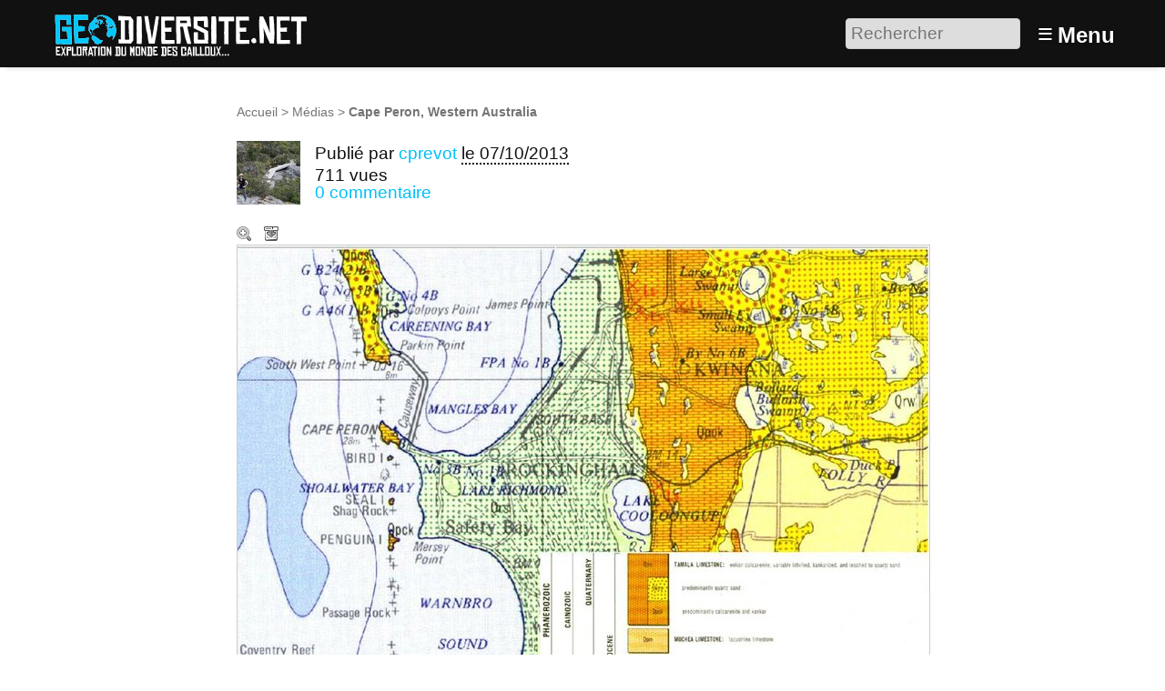

--- FILE ---
content_type: text/html; charset=utf-8
request_url: https://www.geodiversite.net/media1179
body_size: 8371
content:
<!DOCTYPE HTML>
<html class="page_article sans_composition ltr fr no-js" lang="fr" dir="ltr">
	<head>
		<script type='text/javascript'>/*<![CDATA[*/(function(H){H.className=H.className.replace(/\bno-js\b/,'js')})(document.documentElement);/*]]>*/</script>
		
		<meta http-equiv="Content-Type" content="text/html; charset=utf-8" />

		<title>Cape Peron, Western Australia - Géodiversité.NET</title>
<meta name="description" content=" Carte g&#233;ologique du secteur du Cape Peron. extrait modifi&#233; de la Carte PINJARRA (Geoscience Australia en ligne) Le Cape Peron est constitu&#233; de (&#8230;) " />
<link rel="canonical" href="https://www.geodiversite.net/media1179" /><meta http-equiv="Content-Type" content="text/html; charset=utf-8" />


<meta name="generator" content="SPIP 4.3.9 GIT [4.3: ef79547f]" />

<meta name="viewport" content="width=device-width, initial-scale=1.0" />


<link rel="alternate" type="application/rss+xml" title="Syndiquer tout le site" href="spip.php?page=backend" />


<link rel='stylesheet' href='local/cache-css/7f667b432effab451db788042c63a8ff.css?1768420547' type='text/css' />








<script type='text/javascript'>var var_zajax_content='content';</script><script>
var mediabox_settings={"auto_detect":true,"ns":"box","tt_img":true,"sel_g":"#documents_portfolio a[type='image\/jpeg'],#documents_portfolio a[type='image\/png'],#documents_portfolio a[type='image\/gif']","sel_c":".mediabox","str_ssStart":"Diaporama","str_ssStop":"Arr\u00eater","str_cur":"{current}\/{total}","str_prev":"Pr\u00e9c\u00e9dent","str_next":"Suivant","str_close":"Fermer","str_loading":"Chargement\u2026","str_petc":"Taper \u2019Echap\u2019 pour fermer","str_dialTitDef":"Boite de dialogue","str_dialTitMed":"Affichage d\u2019un media","splash_url":"","lity":{"skin":"_simple-dark","maxWidth":"90%","maxHeight":"90%","minWidth":"400px","minHeight":"","slideshow_speed":"2500","opacite":"0.9","defaultCaptionState":"expanded"}};
</script>
<!-- insert_head_css -->













































<script type='text/javascript' src='local/cache-js/3191d21cf9ade758a12717c8190dcc8c.js?1768420547'></script>






























<!-- insert_head -->





<script type="text/javascript">
	window.spipConfig ??= {};
	spipConfig.select2 ??= {};
	spipConfig.select2.selector ??= '';
</script>






<style type='text/css'>
	img[data-photo].photoshow { cursor: zoom-in; }
	</style>
	



<script type="text/javascript">
// configuration
photoswipe = {
  path: "plugins/photoswipe/lib/photoswipe//",
  selector: "img[data-photo], a[type]",
  conteneur: ".photoswipe-cont",
  gallery: true, // galerie
  errorMsg: "<div class=\"pswp__error-msg\"><a href=\"%url%\" target=\"_blank\">Image indisponible<\/a>.<\/div>",
  debug: false // debug
};
</script>
<link rel="search" type="application/opensearchdescription+xml" title="Géodiversité.NET" href="https://www.geodiversite.net/spip.php?page=opensearch.xml" /><script type='text/javascript'>jQuery.bigup_config = {"clientWidth":0,"clientHeight":0,"clientQuality":0,"maxFileSize":50,"formats_logos":["jpg","png","svg","gif","webp"]}</script><link rel="alternate" type="application/json+oembed" href="https://www.geodiversite.net/oembed.api/?format=json&amp;url=https%3A%2F%2Fwww.geodiversite.net%2Fmedia1179" />

<link rel="icon" type="image/x-icon" href="plugins-dist/geodiversite/favicon.ico" />
<link rel="shortcut icon" type="image/x-icon" href="plugins-dist/geodiversite/favicon.ico" />	<!-- Plugin Métas + -->
<!-- Open Graph -->
 
<meta property="og:rich_attachment" content="true" />

<meta property="og:site_name" content="G&#233;odiversit&#233;.NET" />
<meta property="og:type" content="article" />
<meta property="og:title" content="Cape Peron, Western Australia &#8211; G&#233;odiversit&#233;.NET" />
<meta property="og:locale" content="fr_FR" />
<meta property="og:url" content="https://www.geodiversite.net/media1179" />
<meta property="og:description" content="Carte g&#233;ologique du secteur du Cape Peron. extrait modifi&#233; de la Carte PINJARRA (Geoscience Australia en ligne) Le Cape Peron est constitu&#233; de calcaire lacustre du Quaternaire." />

 

<meta property="og:image" content="https://www.geodiversite.net/local/cache-vignettes/L960xH504/50952c478ee74c361555568ab3880a-ba3b0.jpg" />
<meta property="og:image:width" content="960" />
<meta property="og:image:height" content="504" />
<meta property="og:image:type" content="image/jpeg" />



<meta property="article:published_time" content="2013-10-07" />
<meta property="article:modified_time" content="2015-10-26" />


<meta property="article:tag" content="AEFE" />







<!-- Twitter Card -->
<meta name="twitter:card" content="summary_large_image" />
<meta name="twitter:title" content="Cape Peron, Western Australia &#8211; G&#233;odiversit&#233;.NET" />
<meta name="twitter:description" content="Carte g&#233;ologique du secteur du Cape Peron. extrait modifi&#233; de la Carte PINJARRA (Geoscience Australia en ligne) Le Cape Peron est constitu&#233; de calcaire lacustre du Quaternaire." />
<meta name="twitter:dnt" content="on" />
<meta name="twitter:url" content="https://www.geodiversite.net/media1179" />

<meta name="twitter:image" content="https://www.geodiversite.net/local/cache-vignettes/L506xH253/d357548def3798d0eba098f2734289-4fad6.jpg?1767451595" />
</head>
	<body>
	<div class="page">
		<header class="header" id="header" role="banner">
			<div class="container">
	<div class="accueil">
		 <a rel="start home" href="https://www.geodiversite.net/" title="Accueil"
		><img
	src="local/cache-vignettes/L300xH55/siteon0-b9b71.png?1669294410" class='spip_logo' width='300' height='55'
	alt="" /> </a>
	</div>
	<div class="formulaire_spip formulaire_recherche desktop" id="formulaire_6e92">
<form action="spip.php?page=recherche" method="get"><div class="editer-groupe">
	<input name="page" value="recherche" type="hidden"
>
	
	<label for="6e92" class="offscreen">Rechercher :</label>
	<input type="search" placeholder="Rechercher" class="search text" size="10" name="recherche" id="6e92" accesskey="4" autocapitalize="off" autocorrect="off"
	/><input type="submit" class="btn submit offscreen" value="&gt;&gt;" title="Rechercher" />
</div></form>
</div>
<label id="nav-toggle-label" for="nav-toggle"><span class="toggle-picto">≡</span> <span class="toggle-text">Menu</span></label>
</div>		</header>
		<nav class="nav" id="nav">
			<input type="checkbox" id="nav-toggle" class="offscreen">
<div class="menu" role="navigation">

	<ul class="menu-items nav" id="menu_moi">
		<li class="item menu-entree"><a href="https://www.geodiversite.net/">Accueil</a></li>
		<li class="item menu-entree"><a href="cat1">Galerie</a></li>
		<li class="item menu-entree"><a href="spip.php?page=carte">Carte</a></li> 
		<li class="item menu-entree"><a href="spip.php?page=inscription" rel="nofollow">Créer un compte</a></li>
		<li class="item menu-entree"><a href="spip.php?page=login&amp;url=media1179" rel="nofollow" class='login_modal'>Se connecter</a></li>
		<li class="item search" role="search">
			<div class="formulaire_spip formulaire_recherche" id="formulaire_recherche">
<form action="spip.php?page=recherche" method="get"><div class="editer-groupe">
	<input name="page" value="recherche" type="hidden"
>
	
	<label for="recherche" class="offscreen">Rechercher :</label>
	<input type="search" placeholder="Rechercher" class="search text" size="10" name="recherche" id="recherche" accesskey="4" autocapitalize="off" autocorrect="off"
	/><input type="submit" class="btn submit offscreen" value="&gt;&gt;" title="Rechercher" />
</div></form>
</div>
		</li>
	</ul>

</div>
		</nav>
		<div class="container" id="container">
			<main class="content" id="content" role="main">
				<nav class="breadcrumb" id="breadcrumb" role="navigation"> 
					<ul class="breadcrumb-items">
	<li class="item"><a href="https://www.geodiversite.net/">Accueil</a><span class="divider"> &gt; </span></li>
	
	<li class="item"><a href="cat1">Médias</a><span class="divider"> &gt; </span></li>
	
	<li class="item active"><span class="on crayon article-titre-1179 ">Cape Peron, Western Australia</span></li>	
</ul>				</nav>
				<div class="contenu-principal">
	<div class="cartouche">
		<div class="surlignable">
			<h1 class="entry-title h1">Cape Peron, Western Australia</h1>
		</div>
		<div class="info-publi ">
	
	  <img
	src="local/cache-gd2/8e/e3fe271bcce6804d56f519fad32c3f.jpg?1669296862" class='spip_logo spip_logos photo avatar' width='70' height='70'
	alt="" />
	
	<p class="info-auteur">Publié par <span class="vcard author"><a class="url fn spip_in" href="auteur193">cprevot</a></span> </p>
	<p class="info-date"><abbr class="published" title="2013-10-07T07:20:41Z">le 07/10/2013</abbr></p>
	<p class="info-visites">711 vues</p>
	
	 
	<p class="info-comments"><a href="#forum">0 commentaire</a></p>
	
</div>
		
		</div>

	
	<div class="actions_doc">
		<div class="formulaire_favori formulaire-favori-coeur ajax">

</div>
		<a href="https://www.geodiversite.net/IMG/jpg/cartecapeperon.jpg" data-photo="IMG/jpg/cartecapeperon.jpg" data-photo-h="720" data-photo-w="960" data-photo-title="Cape Peron, Western Australia" type="image/jpeg" title="Zoom" class="zoom">Zoom</a>
		<a href="https://www.geodiversite.net/IMG/jpg/cartecapeperon.jpg" title="T&#233;l&#233;charger le m&#233;dia" class="telecharger">Télécharger le média</a>
		
		
	</div>
	<div class="image_legendes media">
<img src='local/cache-vignettes/L760xH570/cartecapeperon-55ea8.jpg?1669343202' width='760' height='570' class='legendes' id='legende_1361' alt='' />


<p id="nb_notes_1361" class="nb_notes">Une note est associée à l’image. Survolez l’image pour afficher la note.</p>





<script type="text/javascript">
/*<![CDATA[*/ 
(function($){
	var init_notes_1361 = function() {
		$("#legende_1361").annotateImage({
			editable: false,
			getUrl: "spip.php?page=legendes_get&id_document=1361",
			editUrl: "spip.php?page=editer_legende",
			listUrl: "spip.php?page=liste_legende&id_document=1361",
			listtarget: $('#nb_notes_1361'),
			addButton: "#ajouter_note",
			id_document: "1361",
			echelle: "0.79166666666667",
			useAjax: true
		});
	}
	$(window).on('load', function(){
		var mq = window.matchMedia("(max-width: 760px)");
		if (!mq.matches)
			init_notes_1361();
	});
})(jQuery);
/*]]>*/
</script>
</div>
	<div class='ajaxbloc' data-ajax-env='4YfsYrzSztgfqsYzRgy9iHE1idO2LVtUjUiJzfj13YuTLFByeptymXoSUt44CahIKj5rimU2yZm5Lj91lQ4k0tyQJA/ZRvJYf8zikYSSGl8Y18X5EEQk5ByOOgYfV5ZszoHVtcZkRGZ0gVYMzyM+ossnElhonXWtaJsuyddm/t8RTHjLW4EbBN+S14nw' data-origin="media1179">



<p class="doc_echelle">
	Échelle du sujet : non renseignée 
	
</p>


</div><!--ajaxbloc-->










<script type="text/javascript">
(function($) {
	$('#supprimer_doc').click(function(){
		return confirm("Voulez-vous vraiment supprimer ce document ? Cette opération est irréversible.");
	});
})(jQuery);
</script>
	

	
	 
	<div class="menu vignettes serie">
		<div class='ajaxbloc' data-ajax-env='icfsZn3T0hgJ1XhWhYDWfxveyZLiVEAbRr3yaFbF43u7xUb1fXjYWulQQgGWFpnbntPJU45VxX4cTY0fWzEIf8eUs1AFQ/ebIgwpbIxlM7ZEJLLx6W5270njRf5YGsp7N43jNymZccSnKvphDMoGwsd0ui2LqFT9Siga' data-origin="media1179">

<h2 class="h2">Autres médias</h2>

<a id='pagination_serie' class='pagination_ancre'></a>
<ul class="liste-items">
	<li class="item pagination prev"><a href='media1179?debut_serie=2561' title='page pr&#233;c&#233;dente' class='lien_pagination' rel='nofollow'>&lt;</a></li>
	<li class="item"><a href="media1185" title="Sortie de g&#233;ologie du LIF de Jakarta : Superposition"><img src='local/cache-gd2/ff/4fb6ed7d8be2f62e75cb9148dbaba4.svg?1738336093' width='52' height='52' alt='Sortie de g&#233;ologie du LIF de Jakarta : Superposition' class='spip_logo spip_logos spip_document_icone' /></a></li><li class="item"><a href="media1186" title="Staurodite ou staurolite de Coray"><img src='local/cache-gd2/49/c94ba89bdd80af2cecadc54f24d039.jpg?1669297148' width='52' height='52' alt='Staurodite ou staurolite de Coray' class='spip_logo spip_logos' /></a></li><li class="item"><a href="media1184" title="Stromboli : un volcan sur la mer &#171; Ka-poum &#187; "><img src='local/cache-gd2/cb/8b8cc7eae06820e5323e3c2766fa0f.png?1669296530' width='52' height='52' alt='Stromboli : un volcan sur la mer &#171; Ka-poum &#187;	' class='spip_logo spip_logos spip_document_icone' /></a></li><li class="item"><a href="media1183" title="The Pinnacles, Western Australia"><img src='local/cache-gd2/25/4d2bd81a91075a99b0182c6c59034f.jpg?1669307957' width='52' height='52' alt='The Pinnacles, Western Australia' class='spip_logo spip_logos' /></a></li><li class="item"><a href="media1182" title="The Pinnacles, Western Australia"><img src='local/cache-gd2/64/e951eeff3e3995a7ea0b622a9d66a9.jpg?1669307957' width='52' height='52' alt='The Pinnacles, Western Australia' class='spip_logo spip_logos' /></a></li><li class="item"><a href="media1181" title="Cape Peron, Western Australia"><img src='local/cache-gd2/31/8e1dd568f7b0084dac89fe2c2c7172.jpg?1669307957' width='52' height='52' alt='Cape Peron, Western Australia' class='spip_logo spip_logos' /></a></li><li class="item"><a href="media1180" title="Cape Peron, Western Australia"><img src='local/cache-gd2/81/47991b3791cef7a0b4514ec5447112.jpg?1669307957' width='52' height='52' alt='Cape Peron, Western Australia' class='spip_logo spip_logos' /></a></li><li class="item on"><a href="media1179" title="Cape Peron, Western Australia"><img src='local/cache-gd2/7f/5296cbbdd643af5d0ecac88d799fb8.jpg?1669307957' width='52' height='52' alt='Cape Peron, Western Australia' class='spip_logo spip_logos' /></a></li><li class="item"><a href="media1178" title="Lake Thetis, Western Australia"><img src='local/cache-gd2/37/7023d3f0d8ee5cb99938e2f9b9d6f1.jpg?1669307957' width='52' height='52' alt='Lake Thetis, Western Australia' class='spip_logo spip_logos' /></a></li><li class="item"><a href="media1177" title="Lake Thetis, Western Australia"><img src='local/cache-gd2/ac/34697b59a31fd5aa5e997717691ddb.jpg?1669307957' width='52' height='52' alt='Lake Thetis, Western Australia' class='spip_logo spip_logos' /></a></li><li class="item"><a href="media1176" title="Lake Thetis, Western Australia"><img src='local/cache-gd2/fb/f18d7574d597e95d46543016e88f73.jpg?1669307957' width='52' height='52' alt='Lake Thetis, Western Australia' class='spip_logo spip_logos' /></a></li><li class="item"><a href="media1175" title="Lake Thetis, Western Australia"><img src='local/cache-gd2/10/d682711d66c5a8ef9b40b5927f11b9.jpg?1669307957' width='52' height='52' alt='Lake Thetis, Western Australia' class='spip_logo spip_logos' /></a></li><li class="item"><a href="media1174" title="Canowindra, New South Wales"><img src='local/cache-gd2/e4/9097baf80a460b5926269a6254b69d.jpg?1669307957' width='52' height='52' alt='Canowindra, New South Wales' class='spip_logo spip_logos' /></a></li>
	<li class="item pagination next"><a href='media1179?debut_serie=2587' title='page suivante' class='lien_pagination' rel='nofollow'>&gt;</a></li>
</ul>

</div><!--ajaxbloc-->
	</div>

	<div class="description surlignable">
		<h2 class="h2">Description</h2>
		
		<div class="crayon article-texte-1179 texte entry-content"><p>Carte géologique du secteur du Cape Peron.<br class='autobr' />
extrait modifié de la Carte PINJARRA (Geoscience Australia en ligne)<br class='autobr' />
Le Cape Peron est constitué de calcaire lacustre du Quaternaire.</p></div>
		
	</div>

	<div class="menu tags">
		<h2 class="h2">Tags de l’auteur</h2>
		<div class='ajaxbloc' data-ajax-env='iYf8Yv3C0pgH+svjkaml6iTgDbgKJ8SQ+vJd4/Im9ZFTPy0VXuLMu+8FZ1nGMGV9DtcOD01Ce2S0ReePX6bSpob+M3FI0veugcwYEWgboE15Oa9w8aEzm27kHjZB8l25kPidKTVcHdMLDjoAQJUJEgWeSmkTkfUvPaCART28vVxdOtBFClVBsg==' data-origin="media1179">
<dl class='nuage'><dt><a rel='tag' href='tag327' class='nuage10'>AEFE</a></dt> <dd class='frequence'>248/248</dd></dl></div><!--ajaxbloc-->
	</div>

	
	

	
	<div class="menu carte">
		<div class='ajaxbloc' data-ajax-env='kYbuYr3Szt4HqsVN/kb514sKh8z+HaUw/SV54/ImHWObwEHf/XtIVNBvyRUPcZE5MPg7mdYLszvpLX8GPe8igEgMWKUFVfhNuSVsRk/tkksyDetytkRlIoE7AtxbXfdPgBOjKyDZy/Pj3wawjP6cAVA01KmohobTGgvwDRL1+uOPWhOapbmlEHdVFxj1JQbo8Zs+GXlCPHM=' data-origin="media1179">
<h2 class="h2">Localisation</h2>


<div class="geo">
	<abbr class="latitude" title="-32.265278">S 32° 15.917</abbr> - 
	<abbr class="longitude" title="115.686111">E 115° 41.167</abbr>
</div>





 
	 
		
		<a href="spip.php?page=carte&amp;id_article=1179">
			<img src='local/cache-gis/maps/cartodb_voyager/7/cache_c8/4a/6848882b3b70aaa8627120e5b362.png?1669307957' alt='' width='760' height='170' />
		</a>
	






 
<ul class="liste-items puces">
	<li class="item"><a href="spip.php?page=carte&amp;id_article=1179">Naviguer sur une carte plus grande</a></li>
	<li class="item"><a href="media1179?signaler_erreur=oui" class="ajax">Signaler une erreur de localisation à l’auteur</a></li>
	<li class="item"><a href="spip.php?page=geol_kml&amp;dl=oui&amp;id_article=1179">Exporter les coordonnées : GPS, KML</a></li>
</ul>





</div><!--ajaxbloc-->
	</div>
	
	
	 
	
	
	
	<div class="menu">
		<div class='ajaxbloc' data-ajax-env='iYb2fv3S0tgHqsXdldfFfMJIk1Jm/I0QUoLQX5LW4F/A1XyTf5Ko5/zHQzI0KMrSQrN0IuFeiTbtONfPVV5YTq4Kv2wj8hkIYSuCUHAQ7E0/OK04bKM9yDSfVK98n+3ud2+OimxtmS598PbQy+ZHOm4Cqd4/WC+MJzwifIQkgFWu7mh1yN5TAHXxE4ZjaJQZQyfbLVLrdZXS' data-origin="media1179">

<h2 class="h2">Partage / Téléchargement</h2>



<ul class="liste-items puces">
	 
	<li class="item">
		Licence du média : <a href="https://creativecommons.org/licenses/by-sa/3.0/deed.fr" class="spip_out" rel="external license" title="Creative Commons - Attribution - Partage dans les M&#234;mes Conditions">
			
			 CC by-sa
		</a>
	</li>
	<li class="item">
		<a href="https://www.geodiversite.net/IMG/jpg/cartecapeperon.jpg" title="T&#233;l&#233;charger le m&#233;dia" class="telecharger">Télécharger le média</a>
	</li>
	
	
	
	
</ul>


</div><!--ajaxbloc-->
	</div>
	
	
	<div class="menu">
		 
		<div class='ajaxbloc' data-ajax-env='iYf8Yr3S0pgHqsVdnBXm14sKT8yluhX9nSVQY/RqPU/fEXpQVcTHDzlJmeVRnraJYudZVXSMLePS+4VUQ+6R2Ew/FiL9phSR+lAYJ0UOiauwGeGNLUzQoaeVAFaINtb9ztITuSiIEuEEAnooE5S2zE9RTh8YkGvEE0CnRT2Qp0cz0OXID65otpUXwA==' data-origin="media1179">


<h2 class="h2">Catégories scientifiques</h2>

 
<p class="explication">Pour ajouter un mot clé scientifique à ce média il faut être inscrit et membre du collectif scientifique.</p>











	

	

	

	

	







</div><!--ajaxbloc-->
	</div>

</div>			</main>
			<aside class="extra secondary" id="extra" role="complementary">
				<a href="#forum" name="forum" id="forum"></a>

<div id="commenter" class="comments">
<h2 class="h2">Commenter</h2>
<div class="formulaire_spip formulaire_forum ajax" id="formulaire_forum">






 


<form action="/media1179#formulaire_forum" method="post" enctype='multipart/form-data'><div>
	<span class="form-hidden"><input name="page" value="article" type="hidden"
><input name="id_article" value="1179" type="hidden"
><input name='formulaire_action' type='hidden'
		value='forum'><input name='formulaire_action_args' type='hidden'
		value='4ccMYb3C0tg5NfjW2pf1T2X+EMvndmLW0kV+kustIxqPlQE0cLCvcJlMliN3mGU+vcN8J88GBpN9Y1WmBuUDWuY20vpOaMvWHvFGMFTFoSQS+orfN5/dnQDpZpn7y5fUIJPAnrSSXkYvWtq7VUDcEj3uzrkSZn91Bug='><input name='formulaire_action_sign' type='hidden'
		value=''><input type='hidden' name='id_article' value='1179' /><input type='hidden' name='id_objet' value='1179' /><input type='hidden' name='objet' value='article' /><input type='hidden' name='id_forum' value='' /><input type='hidden' name='arg' value='' /><input type='hidden' name='hash' value='' /><input type='hidden' name='verif_' value='ok' /><input type='hidden' name='autosave' class='autosaveactive' value='forum_e9dab5fc4689168ed28940315e451880'><script>if (window.jQuery) jQuery(function(){
		  $("input.autosaveactive").closest("form:not(.autosaveon)").autosave({url:"https://www.geodiversite.net/"}).addClass("autosaveon");
			});</script><input type='hidden' name='_jeton' value='51cf7e081fb554a9d8bb4e175825997274402b278a1f46158691971e0620f733' /></span>
	<input type="hidden" name="id_forum" value="0" />
	

	<fieldset class="qui saisie_qui">
<legend>Qui êtes-vous ?</legend>

 
	<div class="editer-groupe">
		<div class='editer saisie_session_nom'>
			<label for="session_nom">Votre nom</label>
			<input type="text" class="text" name="session_nom" id="session_nom" value="" size="40" autocapitalize="off" autocorrect="off" />
			 
			<span class="details"><a href="spip.php?page=login&amp;url=media1179" rel="nofollow">Se connecter</a></span>
			
		</div>
		<div class="editer saisie_session_email" style="display: none;">
	<label for="give_me_your_email">Veuillez laisser ce champ vide :</label>
	<input type="text" class="text email" name="email_nobot" id="give_me_your_email" value="" size="10" />
</div><div class='editer saisie_session_email'>
			<label for="session_email">Votre adresse email</label>
			<input type="email" class="text email" name="session_email" id="session_email" value="" size="40" autocapitalize="off" autocorrect="off" />
		</div>
	</div>

</fieldset>
	<fieldset>
	<legend>Votre message</legend>
	 
		<input type="hidden" name="titre" id="titre" value="Cape Peron, Western Australia" />
	<div class="editer-groupe">
	



<div class='editer saisie_texte obligatoire'>
		<label for='texte'>Texte de votre message (obligatoire)</label>
		
		<p class="explication forum_saisie_texte_info">Ce formulaire accepte les raccourcis SPIP <code>[-&gt;url] {{gras}} {italique} &lt;quote&gt; &lt;code&gt;</code> et le code HTML <code>&lt;q&gt; &lt;del&gt; &lt;ins&gt;</code>. Pour créer des paragraphes, laissez simplement des lignes vides.</p>
		<textarea name="texte" id="texte" rows="10" cols="60"  class="no_barre"></textarea>
	</div>

	</div></fieldset>





	
	 
	<p style="display: none;">
		<label for="nobot_forum">Veuillez laisser ce champ vide :</label>
		<input type="text" class="text" name="nobot" id="nobot_forum" value="" size="10" />
	</p>
	
	<p class="boutons"><input type="submit" class="btn submit noscroll" name="previsualiser_message" value="Prévisualiser" /></p>
</div>
</form>




</div>
</div>			</aside>
		</div>
		<footer class="footer" id="footer" role="contentinfo">
			<div class="container">
	<div class="liste">
		<h3 class="h3">Vous : </h3>
		<ul class="menu-liste">
			 
			<li class="menu-entree"><a href="spip.php?page=login&amp;url=media1179" rel="nofollow" class='login_modal'>Se connecter</a></li>
			<li class="menu-entree"><a href="spip.php?page=inscription" rel="nofollow" class='login_modal'>Créer un compte</a></li>
			
		</ul>
	</div>
	<div class="liste">
		<h3 class="h3">Explorer : </h3>
		<ul class="menu-liste menu-items" data-depth="0">
		<li class="menu-entree item menu-items__item menu-items__item_objet menu-items__item_rubrique">
		<a href="cat2" class="menu-items__lien">Par catégories</a> 
		</li>
		<li class="menu-entree item menu-items__item menu-items__item_page-speciale tags">
		<a href="spip.php?page=tags" class="menu-items__lien">Par tags</a> 
		</li>
		<li class="menu-entree item menu-items__item menu-items__item_objet menu-items__item_article">
		<a href="media567" class="menu-items__lien">Echelle des temps géologiques</a> 
		</li>
		<li class="menu-entree item menu-items__item menu-items__item_objet menu-items__item_article">
		<a href="media248" class="menu-items__lien">A différentes échelles</a> 
		</li>
		<li class="menu-entree item menu-items__item menu-items__item_page-speciale sommaire">
		<a href="spip.php?page=sommaire" class="menu-items__lien">Les sites remarquables</a> 
		</li>
		<li class="menu-entree item menu-items__item menu-items__item_page-speciale recherche_avancee">
		<a href="spip.php?page=recherche_avancee" class="menu-items__lien">Recherche avancée</a> 
		</li>
		
		
	</ul>
	</div>
	
	<div class="liste">
		<h3 class="h3">À propos : </h3>
		<ul class="menu-liste menu-items" data-depth="0">
		<li class="menu-entree item menu-items__item menu-items__item_objet menu-items__item_article">
		<a href="media85" class="menu-items__lien">À propos de Géodiversite.net</a> 
		</li>
		<li class="menu-entree item menu-items__item menu-items__item_objet menu-items__item_article">
		<a href="media86" class="menu-items__lien">Mentions légales</a> 
		</li>
		<li class="menu-entree item menu-items__item menu-items__item_objet menu-items__item_article">
		<a href="media84" class="menu-items__lien">Charte d&#8217;utilisation</a> 
		</li>
		<li class="menu-entree item menu-items__item menu-items__item_objet menu-items__item_article">
		<a href="media87" class="menu-items__lien">Licences Creative Commons</a> 
		</li>
		<li class="menu-entree item menu-items__item menu-items__item_lien">
		<a href="http://www.spip.net/" class="menu-items__lien">Site cristallisé en SPIP</a> 
		</li>
		<li class="menu-entree item menu-items__item menu-items__item_lien">
		<a href="http://www.eliaz.fr" class="menu-items__lien">Réalisation / Eliaz Web</a> 
		</li>
		<li class="menu-entree item menu-items__item menu-items__item_lien">
		<a href="http://www.lestaxinomes.org" class="menu-items__lien">Un petit frère&nbsp;: Les Taxinomes</a> 
		</li>
		
	</ul>
	</div>
</div>		</footer>
	</div>
</body></html>


--- FILE ---
content_type: image/svg+xml
request_url: https://www.geodiversite.net/local/cache-gd2/ff/4fb6ed7d8be2f62e75cb9148dbaba4.svg?1738336093
body_size: 82
content:
<svg xmlns="http://www.w3.org/2000/svg" viewBox="0 0 64 64" width="52" height="52"><rect x="0" y="0" width="64" height="64" fill="#FFFFFF"/>
 <g>
  <path d="m 10.672 0 c -1.375 0 -2.672 1.355 -2.672 2.789 l 0 58.42 c 0 1.355 1.375 2.789 2.672 2.789 l 42.656 0 c 1.297 0 2.672 -1.434 2.672 -2.789 l 0 -43.21 l -18 -18 m -27.328 0" style="fill:#dcdcdc;fill-opacity:1;stroke:none;fill-rule:nonzero"/>
  <path d="m 42 18 l 14 14 l 0 -14 m -14 0" style="fill:#000;fill-opacity:0.196;stroke:none;fill-rule:nonzero"/>
  <path d="m 38 0 l 17.984 18 l -15.227 0 c -1.348 0 -2.758 -1.426 -2.758 -2.773 m 0 -15.227" style="fill:#fff;fill-opacity:0.392;stroke:none;fill-rule:nonzero"/>
 </g>
 <path d="m 32 22 c -6.627 0 -12 5.373 -12 12 0 6.627 8 20 12 20 4 0 12 -13.373 12 -20 0 -6.627 -5.373 -12 -12 -12 z m 0 5.333 c 3.682 0 6.667 2.985 6.667 6.667 0 3.682 -2.985 6.667 -6.667 6.667 -3.682 0 -6.667 -2.985 -6.667 -6.667 0 -3.682 2.985 -6.667 6.667 -6.667 z" style="fill:#888;fill-opacity:1;stroke:none;fill-rule:evenodd"/>
</svg>


--- FILE ---
content_type: text/plain; charset=utf-8
request_url: https://www.geodiversite.net/spip.php?page=legendes_get&id_document=1361
body_size: -141
content:
[
	{ "top": "157", "left": "73", "width": "186", "height": "138", "text": "Cape Peron.<br class='autobr' \/>\n<a href=\"media1180\"><img src='local\/cache-vignettes\/L50xH38\/dscn4326-1aa36-bccc4.jpg?1681641649' width='50' height='38' alt='' class='spip_logo spip_logos' \/> Cape Peron, Western Australia<\/a>\n  - <span class=\"vcard author\"><a class=\"url fn spip_in\" href=\"auteur193\">cprevot<\/a><\/span>", "id": "537", "editable": false }
]